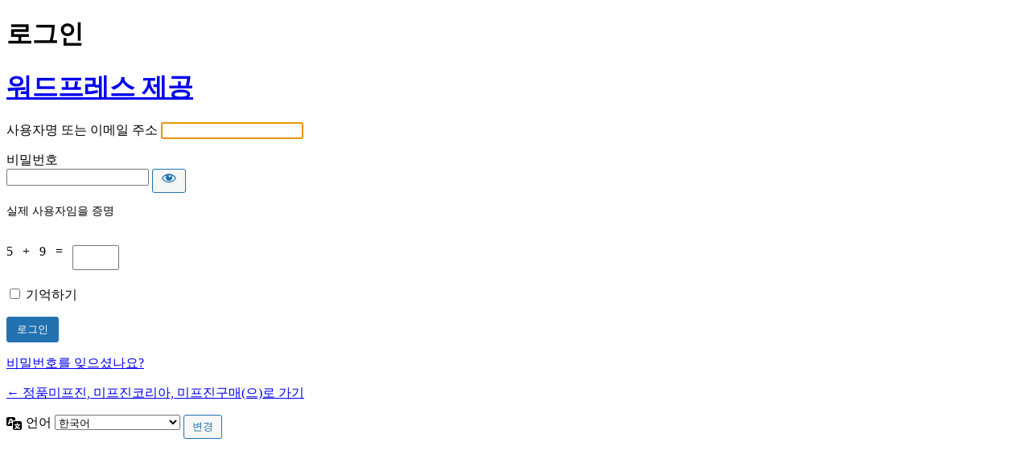

--- FILE ---
content_type: text/html; charset=UTF-8
request_url: https://koreamife.com/wp-login.php?redirect_to=%2F%25EA%25B5%25AC%25EB%25A7%25A4%25EC%258B%25A0%25EC%25B2%25AD%2F%3Fuid%3D23104%26mod%3Ddocument%26pageid%3D1
body_size: 3173
content:
<!DOCTYPE html>
	<html dir="ltr" lang="ko-KR" prefix="og: https://ogp.me/ns#">
	<head>
	<meta http-equiv="Content-Type" content="text/html; charset=UTF-8"/>
	<title>로그인 &lsaquo; 정품미프진, 미프진코리아, 미프진구매 &#8212; 워드프레스</title>
	<meta name='robots' content='max-image-preview:large, noindex, noarchive'/>
<link rel='dns-prefetch' href='//www.googletagmanager.com'/>
<script>window.JetpackScriptData={"site":{"icon":"https://i0.wp.com/koreamife.com/wp-content/uploads/2021/05/cropped-%EB%AF%B8%EC%BD%94-%EC%95%84%EC%9D%B4%EC%BD%98-%EC%9D%B4%EB%AF%B8%EC%A7%80.jpg?w=64\u0026ssl=1","title":"정품미프진, 미프진코리아, 미프진구매","host":"unknown","is_wpcom_platform":false}};</script>
<link rel='stylesheet' id='dashicons-css' href='https://koreamife.com/wp-includes/css/dashicons.min.css?ver=6.8.3' media='all'/>
<link rel='stylesheet' id='buttons-css' href='https://koreamife.com/wp-includes/css/buttons.min.css?ver=6.8.3' media='all'/>
<link rel='stylesheet' id='forms-css' href='https://koreamife.com/wp-admin/css/forms.min.css?ver=6.8.3' media='all'/>
<link rel='stylesheet' id='l10n-css' href='https://koreamife.com/wp-admin/css/l10n.min.css?ver=6.8.3' media='all'/>
<link rel='stylesheet' id='login-css' href='https://koreamife.com/wp-admin/css/login.min.css?ver=6.8.3' media='all'/>
<meta name="generator" content="Site Kit by Google 1.156.0"/>	<meta name='referrer' content='strict-origin-when-cross-origin'/>
		<meta name="viewport" content="width=device-width, initial-scale=1.0"/>
	<link rel="icon" href="https://koreamife.com/wp-content/uploads/2021/05/cropped-미코-아이콘-이미지-32x32.jpg" sizes="32x32"/>
<link rel="icon" href="https://koreamife.com/wp-content/uploads/2021/05/cropped-미코-아이콘-이미지-192x192.jpg" sizes="192x192"/>
<link rel="apple-touch-icon" href="https://koreamife.com/wp-content/uploads/2021/05/cropped-미코-아이콘-이미지-180x180.jpg"/>
<meta name="msapplication-TileImage" content="https://koreamife.com/wp-content/uploads/2021/05/cropped-미코-아이콘-이미지-270x270.jpg"/>
	</head>
	<body class="login no-js login-action-login wp-core-ui  locale-ko-kr">
	<script>document.body.className=document.body.className.replace('no-js','js');</script>

				<h1 class="screen-reader-text">로그인</h1>
			<div id="login">
		<h1 role="presentation" class="wp-login-logo"><a href="https://wordpress.org/">워드프레스 제공</a></h1>
	
		<form name="loginform" id="loginform" action="https://koreamife.com/wp-login.php" method="post">
			<p>
				<label for="user_login">사용자명 또는 이메일 주소</label>
				<input type="text" name="log" id="user_login" class="input" value="" size="20" autocapitalize="off" autocomplete="username" required="required"/>
			</p>

			<div class="user-pass-wrap">
				<label for="user_pass">비밀번호</label>
				<div class="wp-pwd">
					<input type="password" name="pwd" id="user_pass" class="input password-input" value="" size="20" autocomplete="current-password" spellcheck="false" required="required"/>
					<button type="button" class="button button-secondary wp-hide-pw hide-if-no-js" data-toggle="0" aria-label="비밀번호 표시">
						<span class="dashicons dashicons-visibility" aria-hidden="true"></span>
					</button>
				</div>
			</div>
						<div style="margin: 5px 0 20px;">
				<p style="font-size: 14px;">
					실제 사용자임을 증명				</p>
				<br/>
				<label for="jetpack_protect_answer" style="vertical-align:super;">
					5 &nbsp; + &nbsp; 9 &nbsp; = &nbsp;				</label>
				<input type="number" id="jetpack_protect_answer" name="jetpack_protect_num" value="" size="2" style="width:50px;height:25px;vertical-align:middle;font-size:13px;" class="input"/>
				<input type="hidden" name="jetpack_protect_answer" value="cd9079a3bc13afaecb06ef83bb3317327b2bfd71"/>
			</div>
						<p class="forgetmenot"><input name="rememberme" type="checkbox" id="rememberme" value="forever"/> <label for="rememberme">기억하기</label></p>
			<p class="submit">
				<input type="submit" name="wp-submit" id="wp-submit" class="button button-primary button-large" value="로그인"/>
									<input type="hidden" name="redirect_to" value="/%EA%B5%AC%EB%A7%A4%EC%8B%A0%EC%B2%AD/?uid=23104&amp;mod=document&amp;pageid=1"/>
									<input type="hidden" name="testcookie" value="1"/>
			</p>
		</form>

					<p id="nav">
				<a class="wp-login-lost-password" href="https://koreamife.com/wp-login.php?action=lostpassword">비밀번호를 잊으셨나요?</a>			</p>
			<script>function wp_attempt_focus(){setTimeout(function(){try{d=document.getElementById("user_login");d.focus();d.select();}catch(er){}},200);}wp_attempt_focus();if(typeof wpOnload==='function'){wpOnload()}</script>
		<p id="backtoblog">
			<a href="https://koreamife.com/">&larr; 정품미프진, 미프진코리아, 미프진구매(으)로 가기</a>		</p>
			</div>
				<div class="language-switcher">
				<form id="language-switcher" method="get">

					<label for="language-switcher-locales">
						<span class="dashicons dashicons-translation" aria-hidden="true"></span>
						<span class="screen-reader-text">
							언어						</span>
					</label>

					<select name="wp_lang" id="language-switcher-locales"><option value="en_US" lang="en" data-installed="1">English (United States)</option>
<option value="ko_KR" lang="ko" selected='selected' data-installed="1">한국어</option></select>
					
											<input type="hidden" name="redirect_to" value="/%EA%B5%AC%EB%A7%A4%EC%8B%A0%EC%B2%AD/?uid=23104&mod=document&pageid=1"/>
					
					
						<input type="submit" class="button" value="변경">

					</form>
				</div>
			
	<script src="https://koreamife.com/wp-includes/js/clipboard.min.js?ver=2.0.11" id="clipboard-js"></script>
<script src="https://koreamife.com/wp-includes/js/jquery/jquery.min.js?ver=3.7.1" id="jquery-core-js"></script>
<script src="https://koreamife.com/wp-includes/js/jquery/jquery-migrate.min.js?ver=3.4.1" id="jquery-migrate-js"></script>
<script id="zxcvbn-async-js-extra">var _zxcvbnSettings={"src":"https:\/\/koreamife.com\/wp-includes\/js\/zxcvbn.min.js"};</script>
<script src="https://koreamife.com/wp-includes/js/zxcvbn-async.min.js?ver=1.0" id="zxcvbn-async-js"></script>
<script src="https://koreamife.com/wp-includes/js/dist/hooks.min.js?ver=4d63a3d491d11ffd8ac6" id="wp-hooks-js"></script>
<script src="https://koreamife.com/wp-includes/js/dist/i18n.min.js?ver=5e580eb46a90c2b997e6" id="wp-i18n-js"></script>
<script id="wp-i18n-js-after">wp.i18n.setLocaleData({'text direction\u0004ltr':['ltr']});</script>
<script id="password-strength-meter-js-extra">var pwsL10n={"unknown":"\ube44\ubc00\ubc88\ud638 \uac15\ub3c4 \uc54c \uc218 \uc5c6\uc74c","short":"\ub9e4\uc6b0 \uc57d\ud568","bad":"\uc57d\ud568","good":"\ubcf4\ud1b5","strong":"\uac15\ud568","mismatch":"\ubd88\uc77c\uce58"};</script>
<script id="password-strength-meter-js-translations">(function(domain,translations){var localeData=translations.locale_data[domain]||translations.locale_data.messages;localeData[""].domain=domain;wp.i18n.setLocaleData(localeData,domain);})("default",{"translation-revision-date":"2025-08-14 07:04:22+0000","generator":"GlotPress\/4.0.1","domain":"messages","locale_data":{"messages":{"":{"domain":"messages","plural-forms":"nplurals=1; plural=0;","lang":"ko_KR"},"%1$s is deprecated since version %2$s! Use %3$s instead. Please consider writing more inclusive code.":["%2$s\ubc84\uc804\ubd80\ud130 %1$s\uc744(\ub97c) \uc0ac\uc6a9\ud558\uc9c0 \uc54a\uc2b5\ub2c8\ub2e4! \ub300\uc2e0 %3$s\uc744(\ub97c) \uc0ac\uc6a9\ud558\uc138\uc694. \ub354 \ud3ec\uad04\uc801\uc778 \ucf54\ub4dc \uc4f0\uae30\ub97c \uace0\ub824\ud574\uc8fc\uc138\uc694."]}},"comment":{"reference":"wp-admin\/js\/password-strength-meter.js"}});</script>
<script src="https://koreamife.com/wp-admin/js/password-strength-meter.min.js?ver=6.8.3" id="password-strength-meter-js"></script>
<script src="https://koreamife.com/wp-includes/js/underscore.min.js?ver=1.13.7" id="underscore-js"></script>
<script id="wp-util-js-extra">var _wpUtilSettings={"ajax":{"url":"\/wp-admin\/admin-ajax.php"}};</script>
<script src="https://koreamife.com/wp-includes/js/wp-util.min.js?ver=6.8.3" id="wp-util-js"></script>
<script src="https://koreamife.com/wp-includes/js/dist/dom-ready.min.js?ver=f77871ff7694fffea381" id="wp-dom-ready-js"></script>
<script id="wp-a11y-js-translations">(function(domain,translations){var localeData=translations.locale_data[domain]||translations.locale_data.messages;localeData[""].domain=domain;wp.i18n.setLocaleData(localeData,domain);})("default",{"translation-revision-date":"2025-09-15 15:01:44+0000","generator":"GlotPress\/4.0.1","domain":"messages","locale_data":{"messages":{"":{"domain":"messages","plural-forms":"nplurals=1; plural=0;","lang":"ko_KR"},"Notifications":["\uc54c\ub9bc"]}},"comment":{"reference":"wp-includes\/js\/dist\/a11y.js"}});</script>
<script src="https://koreamife.com/wp-includes/js/dist/a11y.min.js?ver=3156534cc54473497e14" id="wp-a11y-js"></script>
<script id="user-profile-js-extra">var userProfileL10n={"user_id":"0","nonce":"d2f2f6be35"};</script>
<script id="user-profile-js-translations">(function(domain,translations){var localeData=translations.locale_data[domain]||translations.locale_data.messages;localeData[""].domain=domain;wp.i18n.setLocaleData(localeData,domain);})("default",{"translation-revision-date":"2025-08-14 07:04:22+0000","generator":"GlotPress\/4.0.1","domain":"messages","locale_data":{"messages":{"":{"domain":"messages","plural-forms":"nplurals=1; plural=0;","lang":"ko_KR"},"Application password has been copied to your clipboard.":["\uc560\ud50c\ub9ac\ucf00\uc774\uc158 \ube44\ubc00\ubc88\ud638\uac00 \ud074\ub9bd\ubcf4\ub4dc\uc5d0 \ubcf5\uc0ac\ub418\uc5c8\uc2b5\ub2c8\ub2e4."],"Your new password has not been saved.":["\uc0c8 \ube44\ubc00\ubc88\ud638\uac00 \uc800\uc7a5\ub418\uc9c0 \uc54a\uc558\uc2b5\ub2c8\ub2e4."],"Hide":["\uc228\uae30\uae30"],"Confirm use of weak password":["\uc57d\ud55c \ube44\ubc00\ubc88\ud638 \uc0ac\uc6a9 \ud655\uc778"],"Hide password":["\ube44\ubc00\ubc88\ud638 \uc228\uae30\uae30"],"Show password":["\ube44\ubc00\ubc88\ud638 \ud45c\uc2dc"],"Show":["\ud45c\uc2dc"],"The changes you made will be lost if you navigate away from this page.":["\uc774 \ud398\uc774\uc9c0\uc5d0\uc11c \ub2e4\ub978 \uacf3\uc73c\ub85c \uc774\ub3d9\ud558\uba74 \ubcc0\uacbd \uc0ac\ud56d\uc774 \uc190\uc2e4\ub429\ub2c8\ub2e4."]}},"comment":{"reference":"wp-admin\/js\/user-profile.js"}});</script>
<script src="https://koreamife.com/wp-admin/js/user-profile.min.js?ver=6.8.3" id="user-profile-js"></script>
	</body>
	</html>
	

--- FILE ---
content_type: text/css
request_url: https://koreamife.com/wp-content/uploads/elementor/css/post-3718.css?ver=1727973047
body_size: -37
content:
.elementor-3718 .elementor-element.elementor-element-61f3126 .elementor-button{border-style:groove;}